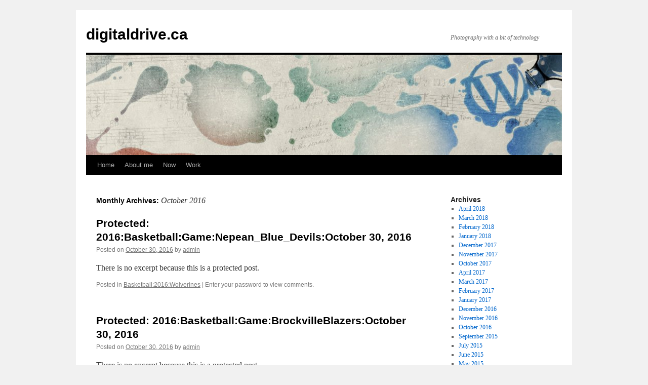

--- FILE ---
content_type: text/html; charset=UTF-8
request_url: http://digitaldrive.ca/blog/2016/10/
body_size: 4496
content:
<!DOCTYPE html>
<html lang="en-US">
<head>
<meta charset="UTF-8" />
<title>October | 2016 | digitaldrive.ca</title>
<link rel="profile" href="http://gmpg.org/xfn/11" />
<link rel="stylesheet" type="text/css" media="all" href="http://digitaldrive.ca/blog/wp-content/themes/twentyten/style.css" />
<link rel="pingback" href="http://digitaldrive.ca/blog/xmlrpc.php" />
<meta name='robots' content='noindex,follow' />
<link rel='dns-prefetch' href='//s.w.org' />
<link rel="alternate" type="application/rss+xml" title="digitaldrive.ca &raquo; Feed" href="http://digitaldrive.ca/blog/feed/" />
<link rel="alternate" type="application/rss+xml" title="digitaldrive.ca &raquo; Comments Feed" href="http://digitaldrive.ca/blog/comments/feed/" />
		<script type="text/javascript">
			window._wpemojiSettings = {"baseUrl":"https:\/\/s.w.org\/images\/core\/emoji\/11\/72x72\/","ext":".png","svgUrl":"https:\/\/s.w.org\/images\/core\/emoji\/11\/svg\/","svgExt":".svg","source":{"concatemoji":"http:\/\/digitaldrive.ca\/blog\/wp-includes\/js\/wp-emoji-release.min.js?ver=4.9.26"}};
			!function(e,a,t){var n,r,o,i=a.createElement("canvas"),p=i.getContext&&i.getContext("2d");function s(e,t){var a=String.fromCharCode;p.clearRect(0,0,i.width,i.height),p.fillText(a.apply(this,e),0,0);e=i.toDataURL();return p.clearRect(0,0,i.width,i.height),p.fillText(a.apply(this,t),0,0),e===i.toDataURL()}function c(e){var t=a.createElement("script");t.src=e,t.defer=t.type="text/javascript",a.getElementsByTagName("head")[0].appendChild(t)}for(o=Array("flag","emoji"),t.supports={everything:!0,everythingExceptFlag:!0},r=0;r<o.length;r++)t.supports[o[r]]=function(e){if(!p||!p.fillText)return!1;switch(p.textBaseline="top",p.font="600 32px Arial",e){case"flag":return s([55356,56826,55356,56819],[55356,56826,8203,55356,56819])?!1:!s([55356,57332,56128,56423,56128,56418,56128,56421,56128,56430,56128,56423,56128,56447],[55356,57332,8203,56128,56423,8203,56128,56418,8203,56128,56421,8203,56128,56430,8203,56128,56423,8203,56128,56447]);case"emoji":return!s([55358,56760,9792,65039],[55358,56760,8203,9792,65039])}return!1}(o[r]),t.supports.everything=t.supports.everything&&t.supports[o[r]],"flag"!==o[r]&&(t.supports.everythingExceptFlag=t.supports.everythingExceptFlag&&t.supports[o[r]]);t.supports.everythingExceptFlag=t.supports.everythingExceptFlag&&!t.supports.flag,t.DOMReady=!1,t.readyCallback=function(){t.DOMReady=!0},t.supports.everything||(n=function(){t.readyCallback()},a.addEventListener?(a.addEventListener("DOMContentLoaded",n,!1),e.addEventListener("load",n,!1)):(e.attachEvent("onload",n),a.attachEvent("onreadystatechange",function(){"complete"===a.readyState&&t.readyCallback()})),(n=t.source||{}).concatemoji?c(n.concatemoji):n.wpemoji&&n.twemoji&&(c(n.twemoji),c(n.wpemoji)))}(window,document,window._wpemojiSettings);
		</script>
		<style type="text/css">
img.wp-smiley,
img.emoji {
	display: inline !important;
	border: none !important;
	box-shadow: none !important;
	height: 1em !important;
	width: 1em !important;
	margin: 0 .07em !important;
	vertical-align: -0.1em !important;
	background: none !important;
	padding: 0 !important;
}
</style>
<link rel='stylesheet' id='contact-form-7-css'  href='http://digitaldrive.ca/blog/wp-content/plugins/contact-form-7/includes/css/styles.css?ver=5.0.1' type='text/css' media='all' />
<link rel='stylesheet' id='bwg_frontend-css'  href='http://digitaldrive.ca/blog/wp-content/plugins/photo-gallery/css/bwg_frontend.css?ver=1.4.3' type='text/css' media='all' />
<link rel='stylesheet' id='bwg_font-awesome-css'  href='http://digitaldrive.ca/blog/wp-content/plugins/photo-gallery/css/font-awesome/font-awesome.css?ver=4.6.3' type='text/css' media='all' />
<link rel='stylesheet' id='bwg_mCustomScrollbar-css'  href='http://digitaldrive.ca/blog/wp-content/plugins/photo-gallery/css/jquery.mCustomScrollbar.css?ver=1.4.3' type='text/css' media='all' />
<link rel='stylesheet' id='bwg_sumoselect-css'  href='http://digitaldrive.ca/blog/wp-content/plugins/photo-gallery/css/sumoselect.css?ver=3.0.2' type='text/css' media='all' />
<script type='text/javascript' src='http://digitaldrive.ca/blog/wp-includes/js/jquery/jquery.js?ver=1.12.4'></script>
<script type='text/javascript' src='http://digitaldrive.ca/blog/wp-includes/js/jquery/jquery-migrate.min.js?ver=1.4.1'></script>
<script type='text/javascript' src='http://digitaldrive.ca/blog/wp-content/plugins/photo-gallery/js/bwg_frontend.js?ver=1.4.3'></script>
<script type='text/javascript'>
/* <![CDATA[ */
var bwg_objectsL10n = {"bwg_select_tag":"Select Tag","bwg_search":"Search"};
/* ]]> */
</script>
<script type='text/javascript' src='http://digitaldrive.ca/blog/wp-content/plugins/photo-gallery/js/jquery.sumoselect.min.js?ver=3.0.2'></script>
<script type='text/javascript' src='http://digitaldrive.ca/blog/wp-content/plugins/photo-gallery/js/jquery.mobile.js?ver=1.4.3'></script>
<script type='text/javascript' src='http://digitaldrive.ca/blog/wp-content/plugins/photo-gallery/js/jquery.mCustomScrollbar.concat.min.js?ver=1.4.3'></script>
<script type='text/javascript' src='http://digitaldrive.ca/blog/wp-content/plugins/photo-gallery/js/jquery.fullscreen-0.4.1.js?ver=0.4.1'></script>
<script type='text/javascript'>
/* <![CDATA[ */
var bwg_objectL10n = {"bwg_field_required":"field is required.","bwg_mail_validation":"This is not a valid email address.","bwg_search_result":"There are no images matching your search."};
/* ]]> */
</script>
<script type='text/javascript' src='http://digitaldrive.ca/blog/wp-content/plugins/photo-gallery/js/bwg_gallery_box.js?ver=1.4.3'></script>
<link rel='https://api.w.org/' href='http://digitaldrive.ca/blog/wp-json/' />
<link rel="EditURI" type="application/rsd+xml" title="RSD" href="http://digitaldrive.ca/blog/xmlrpc.php?rsd" />
<link rel="wlwmanifest" type="application/wlwmanifest+xml" href="http://digitaldrive.ca/blog/wp-includes/wlwmanifest.xml" /> 
<meta name="generator" content="WordPress 4.9.26" />
</head>

<body class="archive date">
<div id="wrapper" class="hfeed">
	<div id="header">
		<div id="masthead">
			<div id="branding" role="banner">
								<div id="site-title">
					<span>
						<a href="http://digitaldrive.ca/blog/" title="digitaldrive.ca" rel="home">digitaldrive.ca</a>
					</span>
				</div>
				<div id="site-description">Photography with a bit of technology</div>

										<img src="http://digitaldrive.ca/blog/wp-content/themes/twentyten/images/headers/inkwell.jpg" width="940" height="198" alt="" />
								</div><!-- #branding -->

			<div id="access" role="navigation">
			  				<div class="skip-link screen-reader-text"><a href="#content" title="Skip to content">Skip to content</a></div>
								<div class="menu"><ul>
<li ><a href="http://digitaldrive.ca/blog/">Home</a></li><li class="page_item page-item-2"><a href="http://digitaldrive.ca/blog/about/">About me</a></li>
<li class="page_item page-item-1207"><a href="https://digitaldrive.ca/now/">Now</a></li>
<li class="page_item page-item-36"><a href="http://digitaldrive.ca/blog/work/">Work</a></li>
</ul></div>
			</div><!-- #access -->
		</div><!-- #masthead -->
	</div><!-- #header -->

	<div id="main">

		<div id="container">
			<div id="content" role="main">


			<h1 class="page-title">
				Monthly Archives: <span>October 2016</span>			</h1>


	<div id="nav-above" class="navigation">
		<div class="nav-previous"><a href="http://digitaldrive.ca/blog/2016/10/page/2/" ><span class="meta-nav">&larr;</span> Older posts</a></div>
		<div class="nav-next"></div>
	</div><!-- #nav-above -->




			<div id="post-1430" class="post-1430 post type-post status-publish format-standard post-password-required hentry category-basketball2016wolverines">
			<h2 class="entry-title"><a href="http://digitaldrive.ca/blog/2016basketballgamenepean_blue_devilsoctober-30-2016/" rel="bookmark">Protected: 2016:Basketball:Game:Nepean_Blue_Devils:October 30, 2016</a></h2>

			<div class="entry-meta">
				<span class="meta-prep meta-prep-author">Posted on</span> <a href="http://digitaldrive.ca/blog/2016basketballgamenepean_blue_devilsoctober-30-2016/" title="19:09" rel="bookmark"><span class="entry-date">October 30, 2016</span></a> <span class="meta-sep">by</span> <span class="author vcard"><a class="url fn n" href="http://digitaldrive.ca/blog/author/the-big-cheese/" title="View all posts by admin">admin</a></span>			</div><!-- .entry-meta -->

				<div class="entry-summary">
				<p>There is no excerpt because this is a protected post.</p>
			</div><!-- .entry-summary -->
	
			<div class="entry-utility">
									<span class="cat-links">
						<span class="entry-utility-prep entry-utility-prep-cat-links">Posted in</span> <a href="http://digitaldrive.ca/blog/category/sports/basketball2016wolverines/" rel="category tag">Basketball:2016:Wolverines</a>					</span>
					<span class="meta-sep">|</span>
												<span class="comments-link">Enter your password to view comments.</span>
							</div><!-- .entry-utility -->
		</div><!-- #post-## -->

		
	


			<div id="post-1427" class="post-1427 post type-post status-publish format-standard post-password-required hentry category-basketball2016wolverines">
			<h2 class="entry-title"><a href="http://digitaldrive.ca/blog/2016basketballgamebrockvilleblazersoctober-30-2016/" rel="bookmark">Protected: 2016:Basketball:Game:BrockvilleBlazers:October 30, 2016</a></h2>

			<div class="entry-meta">
				<span class="meta-prep meta-prep-author">Posted on</span> <a href="http://digitaldrive.ca/blog/2016basketballgamebrockvilleblazersoctober-30-2016/" title="18:42" rel="bookmark"><span class="entry-date">October 30, 2016</span></a> <span class="meta-sep">by</span> <span class="author vcard"><a class="url fn n" href="http://digitaldrive.ca/blog/author/the-big-cheese/" title="View all posts by admin">admin</a></span>			</div><!-- .entry-meta -->

				<div class="entry-summary">
				<p>There is no excerpt because this is a protected post.</p>
			</div><!-- .entry-summary -->
	
			<div class="entry-utility">
									<span class="cat-links">
						<span class="entry-utility-prep entry-utility-prep-cat-links">Posted in</span> <a href="http://digitaldrive.ca/blog/category/sports/basketball2016wolverines/" rel="category tag">Basketball:2016:Wolverines</a>					</span>
					<span class="meta-sep">|</span>
												<span class="comments-link">Enter your password to view comments.</span>
							</div><!-- .entry-utility -->
		</div><!-- #post-## -->

		
	


			<div id="post-1423" class="post-1423 post type-post status-publish format-standard post-password-required hentry category-basketball2016wolverines">
			<h2 class="entry-title"><a href="http://digitaldrive.ca/blog/2016basketballpractiseoctober-26-2016-2/" rel="bookmark">Protected: 2016:Basketball:Practise:October 26, 2016</a></h2>

			<div class="entry-meta">
				<span class="meta-prep meta-prep-author">Posted on</span> <a href="http://digitaldrive.ca/blog/2016basketballpractiseoctober-26-2016-2/" title="11:23" rel="bookmark"><span class="entry-date">October 29, 2016</span></a> <span class="meta-sep">by</span> <span class="author vcard"><a class="url fn n" href="http://digitaldrive.ca/blog/author/the-big-cheese/" title="View all posts by admin">admin</a></span>			</div><!-- .entry-meta -->

				<div class="entry-summary">
				<p>There is no excerpt because this is a protected post.</p>
			</div><!-- .entry-summary -->
	
			<div class="entry-utility">
									<span class="cat-links">
						<span class="entry-utility-prep entry-utility-prep-cat-links">Posted in</span> <a href="http://digitaldrive.ca/blog/category/sports/basketball2016wolverines/" rel="category tag">Basketball:2016:Wolverines</a>					</span>
					<span class="meta-sep">|</span>
												<span class="comments-link">Enter your password to view comments.</span>
							</div><!-- .entry-utility -->
		</div><!-- #post-## -->

		
	


			<div id="post-1420" class="post-1420 post type-post status-publish format-standard post-password-required hentry category-basketball2016wolverines">
			<h2 class="entry-title"><a href="http://digitaldrive.ca/blog/2016basketballpractiseoctober-25-2016/" rel="bookmark">Protected: 2016:Basketball:Practise:October 25, 2016</a></h2>

			<div class="entry-meta">
				<span class="meta-prep meta-prep-author">Posted on</span> <a href="http://digitaldrive.ca/blog/2016basketballpractiseoctober-25-2016/" title="11:11" rel="bookmark"><span class="entry-date">October 29, 2016</span></a> <span class="meta-sep">by</span> <span class="author vcard"><a class="url fn n" href="http://digitaldrive.ca/blog/author/the-big-cheese/" title="View all posts by admin">admin</a></span>			</div><!-- .entry-meta -->

				<div class="entry-summary">
				<p>There is no excerpt because this is a protected post.</p>
			</div><!-- .entry-summary -->
	
			<div class="entry-utility">
									<span class="cat-links">
						<span class="entry-utility-prep entry-utility-prep-cat-links">Posted in</span> <a href="http://digitaldrive.ca/blog/category/sports/basketball2016wolverines/" rel="category tag">Basketball:2016:Wolverines</a>					</span>
					<span class="meta-sep">|</span>
												<span class="comments-link">Enter your password to view comments.</span>
							</div><!-- .entry-utility -->
		</div><!-- #post-## -->

		
	


			<div id="post-1415" class="post-1415 post type-post status-publish format-standard post-password-required hentry category-basketball2016wolverines">
			<h2 class="entry-title"><a href="http://digitaldrive.ca/blog/2016basketballpractiseoctober-19-2016/" rel="bookmark">Protected: 2016:Basketball:Practise:October 19, 2016</a></h2>

			<div class="entry-meta">
				<span class="meta-prep meta-prep-author">Posted on</span> <a href="http://digitaldrive.ca/blog/2016basketballpractiseoctober-19-2016/" title="21:04" rel="bookmark"><span class="entry-date">October 20, 2016</span></a> <span class="meta-sep">by</span> <span class="author vcard"><a class="url fn n" href="http://digitaldrive.ca/blog/author/the-big-cheese/" title="View all posts by admin">admin</a></span>			</div><!-- .entry-meta -->

				<div class="entry-summary">
				<p>There is no excerpt because this is a protected post.</p>
			</div><!-- .entry-summary -->
	
			<div class="entry-utility">
									<span class="cat-links">
						<span class="entry-utility-prep entry-utility-prep-cat-links">Posted in</span> <a href="http://digitaldrive.ca/blog/category/sports/basketball2016wolverines/" rel="category tag">Basketball:2016:Wolverines</a>					</span>
					<span class="meta-sep">|</span>
												<span class="comments-link">Enter your password to view comments.</span>
							</div><!-- .entry-utility -->
		</div><!-- #post-## -->

		
	


			<div id="post-1412" class="post-1412 post type-post status-publish format-standard post-password-required hentry category-basketball2016wolverines">
			<h2 class="entry-title"><a href="http://digitaldrive.ca/blog/2016basketballpractiseoctober-18-2016/" rel="bookmark">Protected: 2016:Basketball:Practise:October 18, 2016</a></h2>

			<div class="entry-meta">
				<span class="meta-prep meta-prep-author">Posted on</span> <a href="http://digitaldrive.ca/blog/2016basketballpractiseoctober-18-2016/" title="20:50" rel="bookmark"><span class="entry-date">October 20, 2016</span></a> <span class="meta-sep">by</span> <span class="author vcard"><a class="url fn n" href="http://digitaldrive.ca/blog/author/the-big-cheese/" title="View all posts by admin">admin</a></span>			</div><!-- .entry-meta -->

				<div class="entry-summary">
				<p>There is no excerpt because this is a protected post.</p>
			</div><!-- .entry-summary -->
	
			<div class="entry-utility">
									<span class="cat-links">
						<span class="entry-utility-prep entry-utility-prep-cat-links">Posted in</span> <a href="http://digitaldrive.ca/blog/category/sports/basketball2016wolverines/" rel="category tag">Basketball:2016:Wolverines</a>					</span>
					<span class="meta-sep">|</span>
												<span class="comments-link">Enter your password to view comments.</span>
							</div><!-- .entry-utility -->
		</div><!-- #post-## -->

		
	


			<div id="post-1408" class="post-1408 post type-post status-publish format-standard post-password-required hentry category-basketball2016wolverines">
			<h2 class="entry-title"><a href="http://digitaldrive.ca/blog/2016basketballgameshootingstarsoctober-16-2016/" rel="bookmark">Protected: 2016:Basketball:Game:ShootingStars:October 16, 2016</a></h2>

			<div class="entry-meta">
				<span class="meta-prep meta-prep-author">Posted on</span> <a href="http://digitaldrive.ca/blog/2016basketballgameshootingstarsoctober-16-2016/" title="13:04" rel="bookmark"><span class="entry-date">October 17, 2016</span></a> <span class="meta-sep">by</span> <span class="author vcard"><a class="url fn n" href="http://digitaldrive.ca/blog/author/the-big-cheese/" title="View all posts by admin">admin</a></span>			</div><!-- .entry-meta -->

				<div class="entry-summary">
				<p>There is no excerpt because this is a protected post.</p>
			</div><!-- .entry-summary -->
	
			<div class="entry-utility">
									<span class="cat-links">
						<span class="entry-utility-prep entry-utility-prep-cat-links">Posted in</span> <a href="http://digitaldrive.ca/blog/category/sports/basketball2016wolverines/" rel="category tag">Basketball:2016:Wolverines</a>					</span>
					<span class="meta-sep">|</span>
												<span class="comments-link">Enter your password to view comments.</span>
							</div><!-- .entry-utility -->
		</div><!-- #post-## -->

		
	


			<div id="post-1356" class="post-1356 post type-post status-publish format-gallery post-password-required hentry category-basketball2016wolverines post_format-post-format-gallery">
			<h2 class="entry-title"><a href="http://digitaldrive.ca/blog/2016basketballgamegoulbournoctober-16-2016/" rel="bookmark">Protected: 2016:Basketball:Game:Goulbourn:October 16, 2016</a></h2>

			<div class="entry-meta">
				<span class="meta-prep meta-prep-author">Posted on</span> <a href="http://digitaldrive.ca/blog/2016basketballgamegoulbournoctober-16-2016/" title="21:58" rel="bookmark"><span class="entry-date">October 16, 2016</span></a> <span class="meta-sep">by</span> <span class="author vcard"><a class="url fn n" href="http://digitaldrive.ca/blog/author/the-big-cheese/" title="View all posts by admin">admin</a></span>			</div><!-- .entry-meta -->

			<div class="entry-content">
				<form action="http://digitaldrive.ca/blog/wp-login.php?action=postpass" class="post-password-form" method="post">
<p>This content is password protected. To view it please enter your password below:</p>
<p><label for="pwbox-1356">Password: <input name="post_password" id="pwbox-1356" type="password" size="20" /></label> <input type="submit" name="Submit" value="Enter" /></p>
</form>
			</div><!-- .entry-content -->

			<div class="entry-utility">
							<a href="http://digitaldrive.ca/blog/type/gallery/" title="View Galleries">More Galleries</a>
				<span class="meta-sep">|</span>
							<span class="comments-link">Enter your password to view comments.</span>
							</div><!-- .entry-utility -->
		</div><!-- #post-## -->


	


			<div id="post-1334" class="post-1334 post type-post status-publish format-gallery post-password-required hentry category-basketball2016wolverines post_format-post-format-gallery">
			<h2 class="entry-title"><a href="http://digitaldrive.ca/blog/2016basketballpractiseoctober-12-2016/" rel="bookmark">Protected: 2016:Basketball:Practise:October 12, 2016</a></h2>

			<div class="entry-meta">
				<span class="meta-prep meta-prep-author">Posted on</span> <a href="http://digitaldrive.ca/blog/2016basketballpractiseoctober-12-2016/" title="10:15" rel="bookmark"><span class="entry-date">October 14, 2016</span></a> <span class="meta-sep">by</span> <span class="author vcard"><a class="url fn n" href="http://digitaldrive.ca/blog/author/the-big-cheese/" title="View all posts by admin">admin</a></span>			</div><!-- .entry-meta -->

			<div class="entry-content">
				<form action="http://digitaldrive.ca/blog/wp-login.php?action=postpass" class="post-password-form" method="post">
<p>This content is password protected. To view it please enter your password below:</p>
<p><label for="pwbox-1334">Password: <input name="post_password" id="pwbox-1334" type="password" size="20" /></label> <input type="submit" name="Submit" value="Enter" /></p>
</form>
			</div><!-- .entry-content -->

			<div class="entry-utility">
							<a href="http://digitaldrive.ca/blog/type/gallery/" title="View Galleries">More Galleries</a>
				<span class="meta-sep">|</span>
							<span class="comments-link">Enter your password to view comments.</span>
							</div><!-- .entry-utility -->
		</div><!-- #post-## -->


	


			<div id="post-1278" class="post-1278 post type-post status-publish format-standard post-password-required hentry category-basketball2016wolverines">
			<h2 class="entry-title"><a href="http://digitaldrive.ca/blog/2016basketballpractiseoctober-11-2016/" rel="bookmark">Protected: 2016:Basketball:Practise:October 11, 2016</a></h2>

			<div class="entry-meta">
				<span class="meta-prep meta-prep-author">Posted on</span> <a href="http://digitaldrive.ca/blog/2016basketballpractiseoctober-11-2016/" title="10:10" rel="bookmark"><span class="entry-date">October 14, 2016</span></a> <span class="meta-sep">by</span> <span class="author vcard"><a class="url fn n" href="http://digitaldrive.ca/blog/author/the-big-cheese/" title="View all posts by admin">admin</a></span>			</div><!-- .entry-meta -->

				<div class="entry-summary">
				<p>There is no excerpt because this is a protected post.</p>
			</div><!-- .entry-summary -->
	
			<div class="entry-utility">
									<span class="cat-links">
						<span class="entry-utility-prep entry-utility-prep-cat-links">Posted in</span> <a href="http://digitaldrive.ca/blog/category/sports/basketball2016wolverines/" rel="category tag">Basketball:2016:Wolverines</a>					</span>
					<span class="meta-sep">|</span>
												<span class="comments-link">Enter your password to view comments.</span>
							</div><!-- .entry-utility -->
		</div><!-- #post-## -->

		
	

				<div id="nav-below" class="navigation">
					<div class="nav-previous"><a href="http://digitaldrive.ca/blog/2016/10/page/2/" ><span class="meta-nav">&larr;</span> Older posts</a></div>
					<div class="nav-next"></div>
				</div><!-- #nav-below -->

			</div><!-- #content -->
		</div><!-- #container -->


		<div id="primary" class="widget-area" role="complementary">
			<ul class="xoxo">

<li id="archives-4" class="widget-container widget_archive"><h3 class="widget-title">Archives</h3>		<ul>
			<li><a href='http://digitaldrive.ca/blog/2018/04/'>April 2018</a></li>
	<li><a href='http://digitaldrive.ca/blog/2018/03/'>March 2018</a></li>
	<li><a href='http://digitaldrive.ca/blog/2018/02/'>February 2018</a></li>
	<li><a href='http://digitaldrive.ca/blog/2018/01/'>January 2018</a></li>
	<li><a href='http://digitaldrive.ca/blog/2017/12/'>December 2017</a></li>
	<li><a href='http://digitaldrive.ca/blog/2017/11/'>November 2017</a></li>
	<li><a href='http://digitaldrive.ca/blog/2017/10/'>October 2017</a></li>
	<li><a href='http://digitaldrive.ca/blog/2017/04/'>April 2017</a></li>
	<li><a href='http://digitaldrive.ca/blog/2017/03/'>March 2017</a></li>
	<li><a href='http://digitaldrive.ca/blog/2017/02/'>February 2017</a></li>
	<li><a href='http://digitaldrive.ca/blog/2017/01/'>January 2017</a></li>
	<li><a href='http://digitaldrive.ca/blog/2016/12/'>December 2016</a></li>
	<li><a href='http://digitaldrive.ca/blog/2016/11/'>November 2016</a></li>
	<li><a href='http://digitaldrive.ca/blog/2016/10/'>October 2016</a></li>
	<li><a href='http://digitaldrive.ca/blog/2015/09/'>September 2015</a></li>
	<li><a href='http://digitaldrive.ca/blog/2015/07/'>July 2015</a></li>
	<li><a href='http://digitaldrive.ca/blog/2015/06/'>June 2015</a></li>
	<li><a href='http://digitaldrive.ca/blog/2015/05/'>May 2015</a></li>
	<li><a href='http://digitaldrive.ca/blog/2014/08/'>August 2014</a></li>
	<li><a href='http://digitaldrive.ca/blog/2014/07/'>July 2014</a></li>
	<li><a href='http://digitaldrive.ca/blog/2014/06/'>June 2014</a></li>
	<li><a href='http://digitaldrive.ca/blog/2013/09/'>September 2013</a></li>
	<li><a href='http://digitaldrive.ca/blog/2012/10/'>October 2012</a></li>
	<li><a href='http://digitaldrive.ca/blog/2009/11/'>November 2009</a></li>
		</ul>
		</li>			</ul>
		</div><!-- #primary .widget-area -->


		<div id="secondary" class="widget-area" role="complementary">
			<ul class="xoxo">
						<li id="recent-posts-3" class="widget-container widget_recent_entries">		<h3 class="widget-title">Recent</h3>		<ul>
											<li>
					<a href="http://digitaldrive.ca/blog/2018basketballgamestcaterines_cyomarch25-2018/">Protected: 2018:Basketball:Game:StCaterines_CYO:March25, 2018</a>
									</li>
											<li>
					<a href="http://digitaldrive.ca/blog/2018basketballgameguelph_phoenixmarch24-2018/">Protected: 2018:Basketball:Game:Guelph_Phoenix:March24, 2018</a>
									</li>
											<li>
					<a href="http://digitaldrive.ca/blog/2018basketballgamebramption_warriorsmarch24-2018/">Protected: 2018:Basketball:Game:Bramption_Warriors:March24, 2018</a>
									</li>
											<li>
					<a href="http://digitaldrive.ca/blog/2018basketballgameoakville_vytismarch23-2018/">Protected: 2018:Basketball:Game:Oakville_Vytis:March23, 2018</a>
									</li>
											<li>
					<a href="http://digitaldrive.ca/blog/2018basketballgameonlmarch4-2018/">Protected: 2018:Basketball:Game:ONL:March4, 2018</a>
									</li>
					</ul>
		</li><li id="pages-3" class="widget-container widget_pages"><h3 class="widget-title">Pages</h3>		<ul>
			<li class="page_item page-item-2"><a href="http://digitaldrive.ca/blog/about/">About me</a></li>
<li class="page_item page-item-1207"><a href="https://digitaldrive.ca/now/">Now</a></li>
<li class="page_item page-item-36"><a href="http://digitaldrive.ca/blog/work/">Work</a></li>
		</ul>
		</li>			</ul>
		</div><!-- #secondary .widget-area -->

	</div><!-- #main -->

	<div id="footer" role="contentinfo">
		<div id="colophon">



			<div id="site-info">
				<a href="http://digitaldrive.ca/blog/" title="digitaldrive.ca" rel="home">
					digitaldrive.ca				</a>
			</div><!-- #site-info -->

			<div id="site-generator">
								<a href="https://wordpress.org/" title="Semantic Personal Publishing Platform">Proudly powered by WordPress.</a>
			</div><!-- #site-generator -->

		</div><!-- #colophon -->
	</div><!-- #footer -->

</div><!-- #wrapper -->

<script type='text/javascript'>
/* <![CDATA[ */
var wpcf7 = {"apiSettings":{"root":"http:\/\/digitaldrive.ca\/blog\/wp-json\/contact-form-7\/v1","namespace":"contact-form-7\/v1"},"recaptcha":{"messages":{"empty":"Please verify that you are not a robot."}}};
/* ]]> */
</script>
<script type='text/javascript' src='http://digitaldrive.ca/blog/wp-content/plugins/contact-form-7/includes/js/scripts.js?ver=5.0.1'></script>
<script type='text/javascript' src='http://digitaldrive.ca/blog/wp-content/plugins/page-links-to/js/new-tab.min.js?ver=2.9.8'></script>
<script type='text/javascript' src='http://digitaldrive.ca/blog/wp-includes/js/wp-embed.min.js?ver=4.9.26'></script>
</body>
</html>
